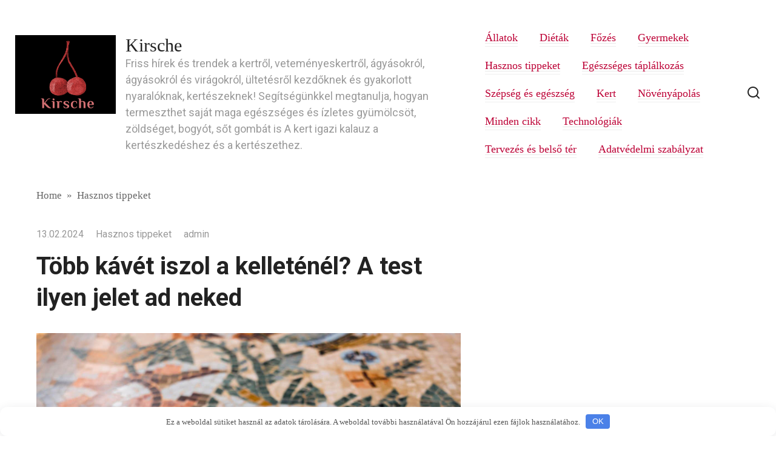

--- FILE ---
content_type: text/html; charset=UTF-8
request_url: https://kirsche.hu/tobb-kavet-iszol-a-kelletenel-a-test-ilyen-jelet-ad-neked/
body_size: 11908
content:
<!doctype html> <html lang="hu" prefix="og: https://ogp.me/ns#"> <head> <meta charset="UTF-8"> <meta name="viewport" content="width=device-width, initial-scale=1"> <!-- Search Engine Optimization by Rank Math PRO - https://rankmath.com/ --> <title>Több kávét iszol a kelleténél? A test ilyen jelet ad neked - Kirsche</title> <meta name="description" content="Sokan nem tudják elképzelni az életet kávé nélkül. De néha megesik, hogy a testünk azt mondja nekünk, hogy egyszerűen túlzásba vittük."/> <meta name="robots" content="follow, index, max-snippet:-1, max-video-preview:-1, max-image-preview:large"/> <link rel="canonical" href="https://kirsche.hu/tobb-kavet-iszol-a-kelletenel-a-test-ilyen-jelet-ad-neked/"/> <meta property="og:locale" content="hu_HU"/> <meta property="og:type" content="article"/> <meta property="og:title" content="Több kávét iszol a kelleténél? A test ilyen jelet ad neked - Kirsche"/> <meta property="og:description" content="Sokan nem tudják elképzelni az életet kávé nélkül. De néha megesik, hogy a testünk azt mondja nekünk, hogy egyszerűen túlzásba vittük."/> <meta property="og:url" content="https://kirsche.hu/tobb-kavet-iszol-a-kelletenel-a-test-ilyen-jelet-ad-neked/"/> <meta property="og:site_name" content="Kirsche"/> <meta property="article:section" content="Hasznos tippeket"/> <meta property="og:image" content="https://kirsche.hu/wp-content/uploads/2024/02/kava-2.jpg"/> <meta property="og:image:secure_url" content="https://kirsche.hu/wp-content/uploads/2024/02/kava-2.jpg"/> <meta property="og:image:width" content="1920"/> <meta property="og:image:height" content="1280"/> <meta property="og:image:alt" content="Több kávét iszol a kelleténél? A test ilyen jelet ad neked"/> <meta property="og:image:type" content="image/jpeg"/> <meta property="article:published_time" content="2024-02-13T15:07:11+03:00"/> <meta name="twitter:card" content="summary_large_image"/> <meta name="twitter:title" content="Több kávét iszol a kelleténél? A test ilyen jelet ad neked - Kirsche"/> <meta name="twitter:description" content="Sokan nem tudják elképzelni az életet kávé nélkül. De néha megesik, hogy a testünk azt mondja nekünk, hogy egyszerűen túlzásba vittük."/> <meta name="twitter:image" content="https://kirsche.hu/wp-content/uploads/2024/02/kava-2.jpg"/> <meta name="twitter:label1" content="Szerző:"/> <meta name="twitter:data1" content="admin"/> <meta name="twitter:label2" content="Olvasási idő"/> <meta name="twitter:data2" content="1 perc"/> <script type="application/ld+json" class="rank-math-schema-pro">{"@context":"https://schema.org","@graph":[{"@type":"Organization","@id":"https://kirsche.hu/#organization","name":"KIRSCHE Kereskedelmi \u00e9s Szolg\u00e1ltat\u00f3 Korl\u00e1tolt Felel\u0151ss\u00e9g\u0171 T\u00e1rsas\u00e1g","url":"https://kirsche.hu","logo":{"@type":"ImageObject","@id":"https://kirsche.hu/#logo","url":"https://kirsche.hu/wp-content/uploads/2024/06/Snimok-ekrana-2023-11-11-171436.png","contentUrl":"https://kirsche.hu/wp-content/uploads/2024/06/Snimok-ekrana-2023-11-11-171436.png","caption":"Kirsche","inLanguage":"hu","width":"663","height":"520"}},{"@type":"WebSite","@id":"https://kirsche.hu/#website","url":"https://kirsche.hu","name":"Kirsche","publisher":{"@id":"https://kirsche.hu/#organization"},"inLanguage":"hu"},{"@type":"ImageObject","@id":"https://kirsche.hu/wp-content/uploads/2024/02/kava-2.jpg","url":"https://kirsche.hu/wp-content/uploads/2024/02/kava-2.jpg","width":"1920","height":"1280","inLanguage":"hu"},{"@type":"BreadcrumbList","@id":"https://kirsche.hu/tobb-kavet-iszol-a-kelletenel-a-test-ilyen-jelet-ad-neked/#breadcrumb","itemListElement":[{"@type":"ListItem","position":"1","item":{"@id":"https://kirsche.hu","name":"Itthon"}},{"@type":"ListItem","position":"2","item":{"@id":"https://kirsche.hu/tobb-kavet-iszol-a-kelletenel-a-test-ilyen-jelet-ad-neked/","name":"T\u00f6bb k\u00e1v\u00e9t iszol a kellet\u00e9n\u00e9l?  A test ilyen jelet ad neked"}}]},{"@type":"WebPage","@id":"https://kirsche.hu/tobb-kavet-iszol-a-kelletenel-a-test-ilyen-jelet-ad-neked/#webpage","url":"https://kirsche.hu/tobb-kavet-iszol-a-kelletenel-a-test-ilyen-jelet-ad-neked/","name":"T\u00f6bb k\u00e1v\u00e9t iszol a kellet\u00e9n\u00e9l? A test ilyen jelet ad neked - Kirsche","datePublished":"2024-02-13T15:07:11+03:00","dateModified":"2024-02-13T15:07:11+03:00","isPartOf":{"@id":"https://kirsche.hu/#website"},"primaryImageOfPage":{"@id":"https://kirsche.hu/wp-content/uploads/2024/02/kava-2.jpg"},"inLanguage":"hu","breadcrumb":{"@id":"https://kirsche.hu/tobb-kavet-iszol-a-kelletenel-a-test-ilyen-jelet-ad-neked/#breadcrumb"}},{"@type":"Person","@id":"https://kirsche.hu/author/admin/","name":"admin","url":"https://kirsche.hu/author/admin/","image":{"@type":"ImageObject","@id":"https://secure.gravatar.com/avatar/4e334e0798dd10c3e23ae4495e2704087fa6acd14f5d874646b20450bf0a9f33?s=96&amp;d=mm&amp;r=g","url":"https://secure.gravatar.com/avatar/4e334e0798dd10c3e23ae4495e2704087fa6acd14f5d874646b20450bf0a9f33?s=96&amp;d=mm&amp;r=g","caption":"admin","inLanguage":"hu"},"sameAs":["https://kirsche.hu"],"worksFor":{"@id":"https://kirsche.hu/#organization"}},{"@type":"NewsArticle","headline":"T\u00f6bb k\u00e1v\u00e9t iszol a kellet\u00e9n\u00e9l? A test ilyen jelet ad neked - Kirsche","datePublished":"2024-02-13T15:07:11+03:00","dateModified":"2024-02-13T15:07:11+03:00","author":{"@id":"https://kirsche.hu/author/admin/","name":"admin"},"publisher":{"@id":"https://kirsche.hu/#organization"},"description":"Sokan nem tudj\u00e1k elk\u00e9pzelni az \u00e9letet k\u00e1v\u00e9 n\u00e9lk\u00fcl. De n\u00e9ha megesik, hogy a test\u00fcnk azt mondja nek\u00fcnk, hogy egyszer\u0171en t\u00falz\u00e1sba vitt\u00fck.","copyrightYear":"2024","copyrightHolder":{"@id":"https://kirsche.hu/#organization"},"name":"T\u00f6bb k\u00e1v\u00e9t iszol a kellet\u00e9n\u00e9l? A test ilyen jelet ad neked - Kirsche","@id":"https://kirsche.hu/tobb-kavet-iszol-a-kelletenel-a-test-ilyen-jelet-ad-neked/#richSnippet","isPartOf":{"@id":"https://kirsche.hu/tobb-kavet-iszol-a-kelletenel-a-test-ilyen-jelet-ad-neked/#webpage"},"image":{"@id":"https://kirsche.hu/wp-content/uploads/2024/02/kava-2.jpg"},"inLanguage":"hu","mainEntityOfPage":{"@id":"https://kirsche.hu/tobb-kavet-iszol-a-kelletenel-a-test-ilyen-jelet-ad-neked/#webpage"}}]}</script> <!-- /Rank Math WordPress SEO plugin --> <link rel='dns-prefetch' href='//fonts.googleapis.com'/> <link rel="alternate" title="oEmbed (JSON)" type="application/json+oembed" href="https://kirsche.hu/wp-json/oembed/1.0/embed?url=https%3A%2F%2Fkirsche.hu%2Ftobb-kavet-iszol-a-kelletenel-a-test-ilyen-jelet-ad-neked%2F"/> <link rel="alternate" title="oEmbed (XML)" type="text/xml+oembed" href="https://kirsche.hu/wp-json/oembed/1.0/embed?url=https%3A%2F%2Fkirsche.hu%2Ftobb-kavet-iszol-a-kelletenel-a-test-ilyen-jelet-ad-neked%2F&#038;format=xml"/> <style id='wp-img-auto-sizes-contain-inline-css' type='text/css'> img:is([sizes=auto i],[sizes^="auto," i]){contain-intrinsic-size:3000px 1500px} /*# sourceURL=wp-img-auto-sizes-contain-inline-css */ </style> <style id='wp-block-library-inline-css' type='text/css'> :root{--wp-block-synced-color:#7a00df;--wp-block-synced-color--rgb:122,0,223;--wp-bound-block-color:var(--wp-block-synced-color);--wp-editor-canvas-background:#ddd;--wp-admin-theme-color:#007cba;--wp-admin-theme-color--rgb:0,124,186;--wp-admin-theme-color-darker-10:#006ba1;--wp-admin-theme-color-darker-10--rgb:0,107,160.5;--wp-admin-theme-color-darker-20:#005a87;--wp-admin-theme-color-darker-20--rgb:0,90,135;--wp-admin-border-width-focus:2px}@media (min-resolution:192dpi){:root{--wp-admin-border-width-focus:1.5px}}.wp-element-button{cursor:pointer}:root .has-very-light-gray-background-color{background-color:#eee}:root .has-very-dark-gray-background-color{background-color:#313131}:root .has-very-light-gray-color{color:#eee}:root .has-very-dark-gray-color{color:#313131}:root .has-vivid-green-cyan-to-vivid-cyan-blue-gradient-background{background:linear-gradient(135deg,#00d084,#0693e3)}:root .has-purple-crush-gradient-background{background:linear-gradient(135deg,#34e2e4,#4721fb 50%,#ab1dfe)}:root .has-hazy-dawn-gradient-background{background:linear-gradient(135deg,#faaca8,#dad0ec)}:root .has-subdued-olive-gradient-background{background:linear-gradient(135deg,#fafae1,#67a671)}:root .has-atomic-cream-gradient-background{background:linear-gradient(135deg,#fdd79a,#004a59)}:root .has-nightshade-gradient-background{background:linear-gradient(135deg,#330968,#31cdcf)}:root .has-midnight-gradient-background{background:linear-gradient(135deg,#020381,#2874fc)}:root{--wp--preset--font-size--normal:16px;--wp--preset--font-size--huge:42px}.has-regular-font-size{font-size:1em}.has-larger-font-size{font-size:2.625em}.has-normal-font-size{font-size:var(--wp--preset--font-size--normal)}.has-huge-font-size{font-size:var(--wp--preset--font-size--huge)}.has-text-align-center{text-align:center}.has-text-align-left{text-align:left}.has-text-align-right{text-align:right}.has-fit-text{white-space:nowrap!important}#end-resizable-editor-section{display:none}.aligncenter{clear:both}.items-justified-left{justify-content:flex-start}.items-justified-center{justify-content:center}.items-justified-right{justify-content:flex-end}.items-justified-space-between{justify-content:space-between}.screen-reader-text{border:0;clip-path:inset(50%);height:1px;margin:-1px;overflow:hidden;padding:0;position:absolute;width:1px;word-wrap:normal!important}.screen-reader-text:focus{background-color:#ddd;clip-path:none;color:#444;display:block;font-size:1em;height:auto;left:5px;line-height:normal;padding:15px 23px 14px;text-decoration:none;top:5px;width:auto;z-index:100000}html :where(.has-border-color){border-style:solid}html :where([style*=border-top-color]){border-top-style:solid}html :where([style*=border-right-color]){border-right-style:solid}html :where([style*=border-bottom-color]){border-bottom-style:solid}html :where([style*=border-left-color]){border-left-style:solid}html :where([style*=border-width]){border-style:solid}html :where([style*=border-top-width]){border-top-style:solid}html :where([style*=border-right-width]){border-right-style:solid}html :where([style*=border-bottom-width]){border-bottom-style:solid}html :where([style*=border-left-width]){border-left-style:solid}html :where(img[class*=wp-image-]){height:auto;max-width:100%}:where(figure){margin:0 0 1em}html :where(.is-position-sticky){--wp-admin--admin-bar--position-offset:var(--wp-admin--admin-bar--height,0px)}@media screen and (max-width:600px){html :where(.is-position-sticky){--wp-admin--admin-bar--position-offset:0px}}  /*# sourceURL=wp-block-library-inline-css */ </style><style id='global-styles-inline-css' type='text/css'>
:root{--wp--preset--aspect-ratio--square: 1;--wp--preset--aspect-ratio--4-3: 4/3;--wp--preset--aspect-ratio--3-4: 3/4;--wp--preset--aspect-ratio--3-2: 3/2;--wp--preset--aspect-ratio--2-3: 2/3;--wp--preset--aspect-ratio--16-9: 16/9;--wp--preset--aspect-ratio--9-16: 9/16;--wp--preset--color--black: #000000;--wp--preset--color--cyan-bluish-gray: #abb8c3;--wp--preset--color--white: #ffffff;--wp--preset--color--pale-pink: #f78da7;--wp--preset--color--vivid-red: #cf2e2e;--wp--preset--color--luminous-vivid-orange: #ff6900;--wp--preset--color--luminous-vivid-amber: #fcb900;--wp--preset--color--light-green-cyan: #7bdcb5;--wp--preset--color--vivid-green-cyan: #00d084;--wp--preset--color--pale-cyan-blue: #8ed1fc;--wp--preset--color--vivid-cyan-blue: #0693e3;--wp--preset--color--vivid-purple: #9b51e0;--wp--preset--gradient--vivid-cyan-blue-to-vivid-purple: linear-gradient(135deg,rgb(6,147,227) 0%,rgb(155,81,224) 100%);--wp--preset--gradient--light-green-cyan-to-vivid-green-cyan: linear-gradient(135deg,rgb(122,220,180) 0%,rgb(0,208,130) 100%);--wp--preset--gradient--luminous-vivid-amber-to-luminous-vivid-orange: linear-gradient(135deg,rgb(252,185,0) 0%,rgb(255,105,0) 100%);--wp--preset--gradient--luminous-vivid-orange-to-vivid-red: linear-gradient(135deg,rgb(255,105,0) 0%,rgb(207,46,46) 100%);--wp--preset--gradient--very-light-gray-to-cyan-bluish-gray: linear-gradient(135deg,rgb(238,238,238) 0%,rgb(169,184,195) 100%);--wp--preset--gradient--cool-to-warm-spectrum: linear-gradient(135deg,rgb(74,234,220) 0%,rgb(151,120,209) 20%,rgb(207,42,186) 40%,rgb(238,44,130) 60%,rgb(251,105,98) 80%,rgb(254,248,76) 100%);--wp--preset--gradient--blush-light-purple: linear-gradient(135deg,rgb(255,206,236) 0%,rgb(152,150,240) 100%);--wp--preset--gradient--blush-bordeaux: linear-gradient(135deg,rgb(254,205,165) 0%,rgb(254,45,45) 50%,rgb(107,0,62) 100%);--wp--preset--gradient--luminous-dusk: linear-gradient(135deg,rgb(255,203,112) 0%,rgb(199,81,192) 50%,rgb(65,88,208) 100%);--wp--preset--gradient--pale-ocean: linear-gradient(135deg,rgb(255,245,203) 0%,rgb(182,227,212) 50%,rgb(51,167,181) 100%);--wp--preset--gradient--electric-grass: linear-gradient(135deg,rgb(202,248,128) 0%,rgb(113,206,126) 100%);--wp--preset--gradient--midnight: linear-gradient(135deg,rgb(2,3,129) 0%,rgb(40,116,252) 100%);--wp--preset--font-size--small: 13px;--wp--preset--font-size--medium: 20px;--wp--preset--font-size--large: 36px;--wp--preset--font-size--x-large: 42px;--wp--preset--spacing--20: 0.44rem;--wp--preset--spacing--30: 0.67rem;--wp--preset--spacing--40: 1rem;--wp--preset--spacing--50: 1.5rem;--wp--preset--spacing--60: 2.25rem;--wp--preset--spacing--70: 3.38rem;--wp--preset--spacing--80: 5.06rem;--wp--preset--shadow--natural: 6px 6px 9px rgba(0, 0, 0, 0.2);--wp--preset--shadow--deep: 12px 12px 50px rgba(0, 0, 0, 0.4);--wp--preset--shadow--sharp: 6px 6px 0px rgba(0, 0, 0, 0.2);--wp--preset--shadow--outlined: 6px 6px 0px -3px rgb(255, 255, 255), 6px 6px rgb(0, 0, 0);--wp--preset--shadow--crisp: 6px 6px 0px rgb(0, 0, 0);}:where(.is-layout-flex){gap: 0.5em;}:where(.is-layout-grid){gap: 0.5em;}body .is-layout-flex{display: flex;}.is-layout-flex{flex-wrap: wrap;align-items: center;}.is-layout-flex > :is(*, div){margin: 0;}body .is-layout-grid{display: grid;}.is-layout-grid > :is(*, div){margin: 0;}:where(.wp-block-columns.is-layout-flex){gap: 2em;}:where(.wp-block-columns.is-layout-grid){gap: 2em;}:where(.wp-block-post-template.is-layout-flex){gap: 1.25em;}:where(.wp-block-post-template.is-layout-grid){gap: 1.25em;}.has-black-color{color: var(--wp--preset--color--black) !important;}.has-cyan-bluish-gray-color{color: var(--wp--preset--color--cyan-bluish-gray) !important;}.has-white-color{color: var(--wp--preset--color--white) !important;}.has-pale-pink-color{color: var(--wp--preset--color--pale-pink) !important;}.has-vivid-red-color{color: var(--wp--preset--color--vivid-red) !important;}.has-luminous-vivid-orange-color{color: var(--wp--preset--color--luminous-vivid-orange) !important;}.has-luminous-vivid-amber-color{color: var(--wp--preset--color--luminous-vivid-amber) !important;}.has-light-green-cyan-color{color: var(--wp--preset--color--light-green-cyan) !important;}.has-vivid-green-cyan-color{color: var(--wp--preset--color--vivid-green-cyan) !important;}.has-pale-cyan-blue-color{color: var(--wp--preset--color--pale-cyan-blue) !important;}.has-vivid-cyan-blue-color{color: var(--wp--preset--color--vivid-cyan-blue) !important;}.has-vivid-purple-color{color: var(--wp--preset--color--vivid-purple) !important;}.has-black-background-color{background-color: var(--wp--preset--color--black) !important;}.has-cyan-bluish-gray-background-color{background-color: var(--wp--preset--color--cyan-bluish-gray) !important;}.has-white-background-color{background-color: var(--wp--preset--color--white) !important;}.has-pale-pink-background-color{background-color: var(--wp--preset--color--pale-pink) !important;}.has-vivid-red-background-color{background-color: var(--wp--preset--color--vivid-red) !important;}.has-luminous-vivid-orange-background-color{background-color: var(--wp--preset--color--luminous-vivid-orange) !important;}.has-luminous-vivid-amber-background-color{background-color: var(--wp--preset--color--luminous-vivid-amber) !important;}.has-light-green-cyan-background-color{background-color: var(--wp--preset--color--light-green-cyan) !important;}.has-vivid-green-cyan-background-color{background-color: var(--wp--preset--color--vivid-green-cyan) !important;}.has-pale-cyan-blue-background-color{background-color: var(--wp--preset--color--pale-cyan-blue) !important;}.has-vivid-cyan-blue-background-color{background-color: var(--wp--preset--color--vivid-cyan-blue) !important;}.has-vivid-purple-background-color{background-color: var(--wp--preset--color--vivid-purple) !important;}.has-black-border-color{border-color: var(--wp--preset--color--black) !important;}.has-cyan-bluish-gray-border-color{border-color: var(--wp--preset--color--cyan-bluish-gray) !important;}.has-white-border-color{border-color: var(--wp--preset--color--white) !important;}.has-pale-pink-border-color{border-color: var(--wp--preset--color--pale-pink) !important;}.has-vivid-red-border-color{border-color: var(--wp--preset--color--vivid-red) !important;}.has-luminous-vivid-orange-border-color{border-color: var(--wp--preset--color--luminous-vivid-orange) !important;}.has-luminous-vivid-amber-border-color{border-color: var(--wp--preset--color--luminous-vivid-amber) !important;}.has-light-green-cyan-border-color{border-color: var(--wp--preset--color--light-green-cyan) !important;}.has-vivid-green-cyan-border-color{border-color: var(--wp--preset--color--vivid-green-cyan) !important;}.has-pale-cyan-blue-border-color{border-color: var(--wp--preset--color--pale-cyan-blue) !important;}.has-vivid-cyan-blue-border-color{border-color: var(--wp--preset--color--vivid-cyan-blue) !important;}.has-vivid-purple-border-color{border-color: var(--wp--preset--color--vivid-purple) !important;}.has-vivid-cyan-blue-to-vivid-purple-gradient-background{background: var(--wp--preset--gradient--vivid-cyan-blue-to-vivid-purple) !important;}.has-light-green-cyan-to-vivid-green-cyan-gradient-background{background: var(--wp--preset--gradient--light-green-cyan-to-vivid-green-cyan) !important;}.has-luminous-vivid-amber-to-luminous-vivid-orange-gradient-background{background: var(--wp--preset--gradient--luminous-vivid-amber-to-luminous-vivid-orange) !important;}.has-luminous-vivid-orange-to-vivid-red-gradient-background{background: var(--wp--preset--gradient--luminous-vivid-orange-to-vivid-red) !important;}.has-very-light-gray-to-cyan-bluish-gray-gradient-background{background: var(--wp--preset--gradient--very-light-gray-to-cyan-bluish-gray) !important;}.has-cool-to-warm-spectrum-gradient-background{background: var(--wp--preset--gradient--cool-to-warm-spectrum) !important;}.has-blush-light-purple-gradient-background{background: var(--wp--preset--gradient--blush-light-purple) !important;}.has-blush-bordeaux-gradient-background{background: var(--wp--preset--gradient--blush-bordeaux) !important;}.has-luminous-dusk-gradient-background{background: var(--wp--preset--gradient--luminous-dusk) !important;}.has-pale-ocean-gradient-background{background: var(--wp--preset--gradient--pale-ocean) !important;}.has-electric-grass-gradient-background{background: var(--wp--preset--gradient--electric-grass) !important;}.has-midnight-gradient-background{background: var(--wp--preset--gradient--midnight) !important;}.has-small-font-size{font-size: var(--wp--preset--font-size--small) !important;}.has-medium-font-size{font-size: var(--wp--preset--font-size--medium) !important;}.has-large-font-size{font-size: var(--wp--preset--font-size--large) !important;}.has-x-large-font-size{font-size: var(--wp--preset--font-size--x-large) !important;}
/*# sourceURL=global-styles-inline-css */
</style>
 <style id='classic-theme-styles-inline-css' type='text/css'> /*! This file is auto-generated */ .wp-block-button__link{color:#fff;background-color:#32373c;border-radius:9999px;box-shadow:none;text-decoration:none;padding:calc(.667em + 2px) calc(1.333em + 2px);font-size:1.125em}.wp-block-file__button{background:#32373c;color:#fff;text-decoration:none} /*# sourceURL=/wp-includes/css/classic-themes.min.css */ </style> <link rel='stylesheet' id='gn-frontend-gnfollow-style-css' href='https://kirsche.hu/wp-content/plugins/gn-publisher/assets/css/gn-frontend-gnfollow.min.css?ver=1.5.25' media='all'/> <link rel='stylesheet' id='wp-automatic-css' href='https://kirsche.hu/wp-content/plugins/wp-automatic-plugin-for-wordpress/css/admin-dashboard.css?ver=1.0.0' media='all'/> <link rel='stylesheet' id='wp-automatic-gallery-css' href='https://kirsche.hu/wp-content/plugins/wp-automatic-plugin-for-wordpress/css/wp-automatic.css?ver=1.0.0' media='all'/> <link crossorigin="anonymous" rel='stylesheet' id='google-fonts-css' href='https://fonts.googleapis.com/css?family=Roboto%3A400%2C400i%2C700%7CMontserrat%3A400%2C400i%2C700&#038;subset=cyrillic&#038;display=swap&#038;ver=6.9' media='all'/> <link rel='stylesheet' id='journalx-style-css' href='https://kirsche.hu/wp-content/themes/journalx/assets/css/style.min.css?ver=2.0.7' media='all'/> <script type="text/javascript" src="https://kirsche.hu/wp-includes/js/jquery/jquery.min.js?ver=3.7.1" id="jquery-core-js"></script> <script type="text/javascript" src="https://kirsche.hu/wp-includes/js/jquery/jquery-migrate.min.js?ver=3.4.1" id="jquery-migrate-js"></script> <script type="text/javascript" src="https://kirsche.hu/wp-content/plugins/wp-automatic-plugin-for-wordpress/js/custom-front.js?ver=1.0" id="wp-automatic-js"></script> <link rel="https://api.w.org/" href="https://kirsche.hu/wp-json/"/><link rel="alternate" title="JSON" type="application/json" href="https://kirsche.hu/wp-json/wp/v2/posts/195740"/><link rel="EditURI" type="application/rsd+xml" title="RSD" href="https://kirsche.hu/xmlrpc.php?rsd"/> <meta name="generator" content="WordPress 6.9"/> <link rel='shortlink' href='https://kirsche.hu/?p=195740'/> <link rel="preload" href="https://kirsche.hu/wp-content/themes/journalx/assets/fonts/icomoon.ttf" as="font" crossorigin> <style>.site-logotype img{max-height:130px}body, .archive-description, .entry-content, .home-text{font-size:20px;}.page-separator, .pagination .current, .pagination a.page-numbers:hover, .entry-content ul:not([class])>li:before, .entry-content ul.wp-block-list>li:before, .btn, .btn-primary:hover, .btn-primary:not(:disabled):not(.disabled).active, .btn-primary:not(:disabled):not(.disabled):active, .show>.btn-primary.dropdown-toggle, .comment-respond .form-submit input, .page-links__item{background-color:#bc0035}.post-box--big .post-box__category span, .post-box--high .post-box__category span, .post-box--wide .post-box__category span, .entry-content ul:not([class])>li:before, .entry-content ul.wp-block-list>li:before, .home-text ul:not([class])>li:before, .home-text ul.wp-block-list>li:before, .page-content ul:not([class])>li:before, .page-content ul.wp-block-list>li:before, .archive-description ul:not([class])>li:before, .archive-description ul.wp-block-list>li:before{background-color:#bc0035}.spoiler-box, .entry-content ol:not([class])>li:before, .entry-content ol.wp-block-list>li:before, .home-text ol:not([class])>li:before, .home-text ol.wp-block-list>li:before, .page-content ol:not([class])>li:before, .page-content ol.wp-block-list>li:before, .archive-description ol:not([class])>li:before, .archive-description ol.wp-block-list>li:before, .btn-primary, .btn-primary:hover, .btn-primary:not(:disabled):not(.disabled).active, .btn-primary:not(:disabled):not(.disabled):active, .show>.btn-primary.dropdown-toggle, .inp:focus, .entry-tag a:focus, .entry-tag a:hover, .search-screen .search-form .search-field:focus, .entry-content blockquote:not(.wpremark), .input:focus, input[type=email]:focus, input[type=number]:focus, input[type=password]:focus, input[type=search]:focus, input[type=tel]:focus, input[type=text]:focus, input[type=url]:focus, select:focus, textarea:focus{border-color:#bc0035 !important}.entry-content blockquote:before, .spoiler-box__title:after, .entry-tag a, .entry-tag a:before, .entry-tag a:active, .entry-tag a:focus, .entry-tag a:hover, .search-icon:hover:before, .search-form .search-submit:hover:before, .star-rating-item.hover, .star-rating--score-1:not(.hover) .star-rating-item:nth-child(1), .star-rating--score-2:not(.hover) .star-rating-item:nth-child(1), .star-rating--score-2:not(.hover) .star-rating-item:nth-child(2), .star-rating--score-3:not(.hover) .star-rating-item:nth-child(1), .star-rating--score-3:not(.hover) .star-rating-item:nth-child(2), .star-rating--score-3:not(.hover) .star-rating-item:nth-child(3), .star-rating--score-4:not(.hover) .star-rating-item:nth-child(1), .star-rating--score-4:not(.hover) .star-rating-item:nth-child(2), .star-rating--score-4:not(.hover) .star-rating-item:nth-child(3), .star-rating--score-4:not(.hover) .star-rating-item:nth-child(4), .star-rating--score-5:not(.hover) .star-rating-item:nth-child(1), .star-rating--score-5:not(.hover) .star-rating-item:nth-child(2), .star-rating--score-5:not(.hover) .star-rating-item:nth-child(3), .star-rating--score-5:not(.hover) .star-rating-item:nth-child(4), .star-rating--score-5:not(.hover) .star-rating-item:nth-child(5){color:#bc0035}a, a:visited, .spanlink, .comment-reply-link, .pseudo-link, .widget_calendar a, .widget_recent_comments a, .child-categories ul li a{color:#bc0035}.child-categories ul li a{border-color:#bc0035}a:hover, a:focus, a:active, .spanlink:hover, .comment-reply-link:hover, .pseudo-link:hover, .child-categories ul li a:hover{color:#bc0035}.child-categories ul li a:hover, .post-box--no-thumb a:hover{border-color:#bc0035}.post-box--card:hover{box-shadow: inset 0 0 0 1px #bc0035}.post-box--card:hover{-webkit-box-shadow: inset 0 0 0 1px #bc0035}</style> <link rel="amphtml" href="https://kirsche.hu/tobb-kavet-iszol-a-kelletenel-a-test-ilyen-jelet-ad-neked/amp/"><script type="text/javascript" id="google_gtagjs" src="https://kirsche.hu/?local_ga_js=e08381f831ba2675906eab5b55802fec" async="async"></script> <script type="text/javascript" id="google_gtagjs-inline">
/* <![CDATA[ */
window.dataLayer = window.dataLayer || [];function gtag(){dataLayer.push(arguments);}gtag('set', 'linker', {"domains":["kirsche.hu"]} );gtag('js', new Date());gtag('config', 'G-F6PYVN946Y', {'anonymize_ip': true} );
/* ]]> */
</script> <link rel="icon" href="https://kirsche.hu/wp-content/uploads/2023/11/cropped-Snimok-ekrana-2023-11-11-171436-32x32.png" sizes="32x32"/> <link rel="icon" href="https://kirsche.hu/wp-content/uploads/2023/11/cropped-Snimok-ekrana-2023-11-11-171436-192x192.png" sizes="192x192"/> <link rel="apple-touch-icon" href="https://kirsche.hu/wp-content/uploads/2023/11/cropped-Snimok-ekrana-2023-11-11-171436-180x180.png"/> <meta name="msapplication-TileImage" content="https://kirsche.hu/wp-content/uploads/2023/11/cropped-Snimok-ekrana-2023-11-11-171436-270x270.png"/> <style>.clearfy-cookie { position:fixed; left:0; right:0; bottom:0; padding:12px; color:#555555; background:#ffffff; box-shadow:0 3px 20px -5px rgba(41, 44, 56, 0.2); z-index:9999; font-size: 13px; border-radius: 12px; transition: .3s; }.clearfy-cookie--left { left: 20px; bottom: 20px; right: auto; max-width: 400px; margin-right: 20px; }.clearfy-cookie--right { left: auto; bottom: 20px; right: 20px; max-width: 400px; margin-left: 20px; }.clearfy-cookie.clearfy-cookie-hide { transform: translateY(150%) translateZ(0); opacity: 0; }.clearfy-cookie-container { max-width:1170px; margin:0 auto; text-align:center; }.clearfy-cookie-accept { background:#4b81e8; color:#fff; border:0; padding:.2em .8em; margin: 0 0 0 .5em; font-size: 13px; border-radius: 4px; cursor: pointer; }.clearfy-cookie-accept:hover,.clearfy-cookie-accept:focus { opacity: .9; }</style> </head> <body class="wp-singular post-template-default single single-post postid-195740 single-format-standard wp-theme-journalx "> <div id="page" class="site"> <a class="skip-link screen-reader-text" href="#content"><!--noindex-->Skip to content<!--/noindex--></a> <header id="masthead" class="site-header" itemscope itemtype="http://schema.org/WPHeader"> <div class="site-header-inner full"> <div class="humburger js-humburger"><span></span><span></span><span></span></div> <div class="site-branding"> <div class="site-logotype"><a href="https://kirsche.hu/"><img src="https://kirsche.hu/wp-content/uploads/2023/11/Snimok-ekrana-2023-11-11-171436.png" width="663" height="520" alt="Kirsche"></a></div><div class="site-branding__body"><div class="site-title"><a href="https://kirsche.hu/">Kirsche</a></div><p class="site-description">Friss hírek és trendek a kertről, veteményeskertről, ágyásokról, ágyásokról és virágokról, ültetésről kezdőknek és gyakorlott nyaralóknak, kertészeknek! Segítségünkkel megtanulja, hogyan termeszthet saját maga egészséges és ízletes gyümölcsöt, zöldséget, bogyót, sőt gombát is A kert igazi kalauz a kertészkedéshez és a kertészethez.</p></div> </div><!-- .site-branding --> <nav id="site-navigation" class="main-navigation"> <div class="menu-navigation-container"><ul id="primary-menu" class="menu"><li id="menu-item-18" class="menu-item menu-item-type-taxonomy menu-item-object-category menu-item-18"><a href="https://kirsche.hu/category/allatok/">Állatok</a></li> <li id="menu-item-19" class="menu-item menu-item-type-taxonomy menu-item-object-category menu-item-19"><a href="https://kirsche.hu/category/dietak/">Diéták</a></li> <li id="menu-item-20" class="menu-item menu-item-type-taxonomy menu-item-object-category menu-item-20"><a href="https://kirsche.hu/category/fozes/">Főzés</a></li> <li id="menu-item-21" class="menu-item menu-item-type-taxonomy menu-item-object-category menu-item-21"><a href="https://kirsche.hu/category/gyermekek/">Gyermekek</a></li> <li id="menu-item-22" class="menu-item menu-item-type-taxonomy menu-item-object-category current-post-ancestor current-menu-parent current-post-parent menu-item-22"><a href="https://kirsche.hu/category/hasznos-tippeket/">Hasznos tippeket</a></li> <li id="menu-item-251685" class="menu-item menu-item-type-taxonomy menu-item-object-category menu-item-251685"><a href="https://kirsche.hu/category/egeszseges-taplalkozas/">Egészséges táplálkozás</a></li> <li id="menu-item-251985" class="menu-item menu-item-type-taxonomy menu-item-object-category menu-item-251985"><a href="https://kirsche.hu/category/szepseg-es-egeszseg/">Szépség és egészség</a></li> <li id="menu-item-251986" class="menu-item menu-item-type-taxonomy menu-item-object-category menu-item-251986"><a href="https://kirsche.hu/category/kert/">Kert</a></li> <li id="menu-item-251686" class="menu-item menu-item-type-taxonomy menu-item-object-category menu-item-251686"><a href="https://kirsche.hu/category/novenyapolas/">Növényápolás</a></li> <li id="menu-item-24" class="menu-item menu-item-type-taxonomy menu-item-object-category menu-item-24"><a href="https://kirsche.hu/category/minden-cikk/">Minden cikk</a></li> <li id="menu-item-28" class="menu-item menu-item-type-taxonomy menu-item-object-category menu-item-28"><a href="https://kirsche.hu/category/technologiak/">Technológiák</a></li> <li id="menu-item-29" class="menu-item menu-item-type-taxonomy menu-item-object-category menu-item-29"><a href="https://kirsche.hu/category/tervezes-es-belso-ter/">Tervezés és belső tér</a></li> <li id="menu-item-227966" class="menu-item menu-item-type-post_type menu-item-object-page menu-item-227966"><a href="https://kirsche.hu/adatvedelmi-szabalyzat/">Adatvédelmi szabályzat</a></li> </ul></div> </nav><!-- #site-navigation --> <div class="header-search"> <span class="search-icon js-search-icon"></span> </div> </div> </header><!-- #masthead --> <div class="mobile-menu-placeholder js-mobile-menu-placeholder"></div> <div class="search-screen js-search-screen"> <form role="search" method="get" class="search-form" action="https://kirsche.hu/"> <label> <span class="screen-reader-text"><!--noindex-->Search for:<!--/noindex--></span> <input type="search" class="search-field" placeholder="Search …" value="" name="s"> </label> <button type="submit" class="search-submit"></button> </form> </div> <div id="content" class="site-content"> <div id="primary" class="content-area" itemscope itemtype="http://schema.org/Article"> <main id="main" class="site-main"> <div class="breadcrumb" itemscope itemtype="http://schema.org/BreadcrumbList"><span class="breadcrumb-item" itemprop="itemListElement" itemscope itemtype="http://schema.org/ListItem"><a href="https://kirsche.hu/" itemprop="item"><span itemprop="name">Home</span></a><meta itemprop="position" content="0"></span> <span class="breadcrumb-separator">»</span> <span class="breadcrumb-item" itemprop="itemListElement" itemscope itemtype="http://schema.org/ListItem"><a href="https://kirsche.hu/category/hasznos-tippeket/" itemprop="item"><span itemprop="name">Hasznos tippeket</span></a><meta itemprop="position" content="1"></span></div> <article id="post-195740" data-post-id="195740" class="article-wrap js-post-container post-195740 post type-post status-publish format-standard has-post-thumbnail category-hasznos-tippeket"> <header class="entry-header"> <div class="entry-meta"> <span class="entry-date"><time itemprop="datePublished" datetime="2024-02-13">13.02.2024</time></span><span class="entry-category"><a href="https://kirsche.hu/category/hasznos-tippeket/" itemprop="articleSection">Hasznos tippeket</a></span><span class="entry-author"><span itemprop="author">admin</span></span> </div><!-- .entry-meta --> <h1 class="entry-title" itemprop="headline">Több kávét iszol a kelleténél? A test ilyen jelet ad neked</h1> </header><!-- .entry-header --> <div class="post-thumbnail"> <img width="1920" height="1280" src="https://kirsche.hu/wp-content/uploads/2024/02/kava-2.jpg" class="attachment- size- wp-post-image" alt="" itemprop="image" decoding="async" fetchpriority="high" srcset="https://kirsche.hu/wp-content/uploads/2024/02/kava-2.jpg 1920w, https://kirsche.hu/wp-content/uploads/2024/02/kava-2-300x200.jpg 300w, https://kirsche.hu/wp-content/uploads/2024/02/kava-2-1024x683.jpg 1024w, https://kirsche.hu/wp-content/uploads/2024/02/kava-2-768x512.jpg 768w, https://kirsche.hu/wp-content/uploads/2024/02/kava-2-1536x1024.jpg 1536w" sizes="(max-width: 1920px) 100vw, 1920px"/> </div><!-- .post-thumbnail --> <div class="entry-content js-entry-content" itemprop="articleBody"> <p></p> <div> <p><strong>Sokan nem tudják elképzelni az életet kávé nélkül. De néha megesik, hogy a testünk azt mondja nekünk, hogy egyszerűen túlzásba vittük.</strong></p> <h2 class="wp-block-heading">Koncentráció és éberség</h2> <p>Az emberek a kávét energiaforrásként használják. A koffein nemcsak felébreszt, hanem ébren is tarthat és összpontosíthat. Négy csésze kávé, ami napi 400 milligramm koffeint jelent, teljesen biztonságos mennyiség egy egészséges felnőtt számára.</p> <p>A nap folyamán négy csésze kávét, tíz doboz kólát vagy két energiaitalt ihatsz. Ez azonban az a maximális mennyiség, ami rendszeres fogyasztásra biztosan nem ajánlott.</p> <h2 class="wp-block-heading">Mérgező mennyiségű koffein</h2> <p>Az Egyesült Államok Élelmiszer- és Gyógyszerügyi Hivatala nemrégiben figyelmeztetést adott ki. A szervezetünkben lévő magas koffeinkoncentrációról beszél. A koffein folyékony vagy por alakú formája még a koffein mérgező szintjéhez is vezethet. Valójában mindössze egy teáskanál koffeinpor 28 csésze kávénak felel meg. Ez a mennyiség kifejezetten veszélyes az egészségünkre.</p> <h2 class="wp-block-heading">A koffein mennyisége a terhesség alatt</h2> <p>Terhesség kapcsán is szóba kerül a koffein túlzott fogyasztása. Itt a nőknek napi maximum 200 milligrammra kell csökkenteniük a koffeinbevitelüket. A Mayoclinic.org portál is beszél erről a szintről.</p> <h2 class="wp-block-heading">Ha túlzásba viszi, a szervezet reagálni fog</h2> <p>Ha a koffeinszinted magas, a szervezeted tudatni fogja veled. Néha lehet, hogy nem is a megadott napi négy csésze, de sokkal kevesebb. És lesznek olyan mellékhatások, amelyeket egyikünk sem akar megtapasztalni. A szervezet tudatja velünk, hogy valóban túlzásba vittük valamilyen anyaggal. Ez gyakran például a következő tünetekkel nyilvánul meg:</p> <ul> <li>álmatlanság,</li> <li>idegesség,</li> <li>fejfájás és migrén,</li> <li>ingerlékenység,</li> <li>Izgatottság, migrén, migrén, szorongás, gyors szívverés,</li> <li>izomremegés,</li> <li>gyakori vizelési inger,</li> <li>szívverés,</li> <li>test kiszáradása,</li> <li>gyomorégés,</li> <li>magas vérnyomás.</li> </ul> <p>Ha a szervezete azt súgja, hogy túlzásba viszi a függőséget okozó koffeint, itt az ideje, hogy elgondolkozzon azon, hogyan csökkentheti ennek az anyagnak a bevitelét.</p> <p><!-- AI CONTENT END 1 --> </div> </p> </div><!-- .entry-content --> <!--noindex--> <div class="author-box"> <div class="author-box__ava"> <img alt='' src='https://secure.gravatar.com/avatar/4e334e0798dd10c3e23ae4495e2704087fa6acd14f5d874646b20450bf0a9f33?s=70&#038;d=mm&#038;r=g' srcset='https://secure.gravatar.com/avatar/4e334e0798dd10c3e23ae4495e2704087fa6acd14f5d874646b20450bf0a9f33?s=140&#038;d=mm&#038;r=g 2x' class='avatar avatar-70 photo' height='70' width='70' decoding='async'/> </div> <div class="author-box__body"> <div class="author-box__author"> admin<em>/ author of the article</em> </div> <div class="author-box__description"> <!--noindex--><!--/noindex--> </div> </div> </div> <!--/noindex--> <footer class="entry-footer"> <span class="entry-footer__comments js-load-comments" data-post-id="195740">Comments<sup>0</sup></span> <span class="entry-footer__share-title">Megosztás: </span> <div class="social-buttons"><span class="social-button social-button--facebook" data-social="facebook"><span data-counter="facebook"></span></span><span class="social-button social-button--telegram" data-social="telegram"></span><span class="social-button social-button--twitter" data-social="twitter"></span><span class="social-button social-button--viber" data-social="viber"></span><span class="social-button social-button--whatsapp" data-social="whatsapp"></span></div> </footer><!-- .entry-footer --> <div id="entry_comments_195740" class="entry-comments" data-post-id="195740"> <div class="donut"></div> Loading... </div> <div class="related-posts container"><div class="related-posts__header">Kapcsolódó cikkek</div><div class="related-posts__list"> <article class="post-box "> <a href="https://kirsche.hu/kedvenc-kavefoltos-inged-feherito-helyett-ezt-hasznalja/"> <div class="post-box__thumbnail"><img width="180" height="100" src="https://kirsche.hu/wp-content/uploads/2026/01/000M84WPRJC3H5B6-C461-F4-180x100.jpg" class="attachment-thumb-small size-thumb-small wp-post-image" alt="" decoding="async"/></div><h2 class="post-box__title">Kedvenc kávéfoltos inged? Fehérítő helyett ezt használja</h2> </a> </article> <article class="post-box "> <a href="https://kirsche.hu/a-vilag-legrosszabb-levegoju-lengyel-varosa-jobb-ha-nem-megy-el-otthonrol/"> <div class="post-box__thumbnail"><img width="180" height="100" src="https://kirsche.hu/wp-content/uploads/2026/01/0006CPMTTLK0CNCR-C461-F4-180x100.jpg" class="attachment-thumb-small size-thumb-small wp-post-image" alt="" decoding="async" loading="lazy"/></div><h2 class="post-box__title">A világ legrosszabb levegőjű lengyel városa. Jobb, ha nem megy el otthonról</h2> </a> </article> <article class="post-box "> <a href="https://kirsche.hu/soha-ne-tisztitsa-ezzel-a-tevet-ez-nem-egy-regi-ablak-csak-a-kepminoseget-rontja/"> <div class="post-box__thumbnail"><img width="180" height="100" src="https://kirsche.hu/wp-content/uploads/2026/01/000M8615IJAS48R6-C461-F4-180x100.jpg" class="attachment-thumb-small size-thumb-small wp-post-image" alt="" decoding="async" loading="lazy"/></div><h2 class="post-box__title">Soha ne tisztítsa ezzel a tévét, ez nem egy régi ablak. Csak a képminőséget rontja</h2> </a> </article> <article class="post-box "> <a href="https://kirsche.hu/naponta-1-poharral-igyunk-ebbol-a-lebol-a-maj-a-bor-es-a-csontok-halasak-lesznek/"> <div class="post-box__thumbnail"><img width="180" height="100" src="https://kirsche.hu/wp-content/uploads/2026/01/000KG4VX6TOWK62U-C461-F4-180x100.jpg" class="attachment-thumb-small size-thumb-small wp-post-image" alt="" decoding="async" loading="lazy"/></div><h2 class="post-box__title">Naponta 1 pohárral igyunk ebből a léből. A máj, a bőr és a csontok hálásak lesznek</h2> </a> </article> </div></div> </article><!-- #post-195740 --> <meta itemscope itemprop="mainEntityOfPage" itemType="https://schema.org/WebPage" itemid="https://kirsche.hu/tobb-kavet-iszol-a-kelletenel-a-test-ilyen-jelet-ad-neked/" content="Több kávét iszol a kelleténél? A test ilyen jelet ad neked"> <meta itemprop="dateModified" content="2024-02-13"> <meta itemprop="datePublished" content="2024-02-13T15:07:11+03:00"> <meta itemprop="author" content="admin"> <div itemprop="publisher" itemscope itemtype="https://schema.org/Organization" style="display: none;"><div itemprop="logo" itemscope itemtype="https://schema.org/ImageObject"><img itemprop="url image" src="https://kirsche.hu/wp-content/uploads/2023/11/Snimok-ekrana-2023-11-11-171436.png" alt="Kirsche"></div><meta itemprop="name" content="Kirsche"><meta itemprop="telephone" content="Kirsche"><meta itemprop="address" content="https://kirsche.hu"></div> </main><!-- #main --> </div><!-- #primary --> </div><!-- #content --> <footer id="colophon" class="site-footer" itemscope itemtype="http://schema.org/WPFooter"> <div class="site-footer-inner full"> <div class="footer-info"> © 2026 KIRSCHE Kereskedelmi és Szolgáltató Korlátolt Felelősségű Társaság </div> <div class="footer-navigation" itemscope itemtype="http://schema.org/SiteNavigationElement"> <ul id="menu-politika" class="footer-menu"><li id="menu-item-227965" class="menu-item menu-item-type-post_type menu-item-object-page menu-item-227965"><a href="https://kirsche.hu/adatvedelmi-szabalyzat/">Adatvédelmi szabályzat</a></li> </ul> </div><!--footer-navigation--> </div> </footer><!-- #colophon --> <button type="button" class="scrolltop js-scrolltop"></button> </div><!-- #page --> <script type="speculationrules">
{"prefetch":[{"source":"document","where":{"and":[{"href_matches":"/*"},{"not":{"href_matches":["/wp-*.php","/wp-admin/*","/wp-content/uploads/*","/wp-content/*","/wp-content/plugins/*","/wp-content/themes/journalx/*","/*\\?(.+)"]}},{"not":{"selector_matches":"a[rel~=\"nofollow\"]"}},{"not":{"selector_matches":".no-prefetch, .no-prefetch a"}}]},"eagerness":"conservative"}]}
</script> <script>document.addEventListener("copy", (event) => {var pagelink = "\nForrás: https://kirsche.hu/tobb-kavet-iszol-a-kelletenel-a-test-ilyen-jelet-ad-neked";event.clipboardData.setData("text", document.getSelection() + pagelink);event.preventDefault();});</script><script>var infinity_scroll_single_enabled = false;var infinity_scroll_single_limit = 10;</script><script type="text/javascript" id="journalx-scripts-js-extra">
/* <![CDATA[ */
var settings_array = {"rating_text_average":"average","rating_text_from":"from","lightbox_display":"","read_full":"Read the full"};
var wps_ajax = {"url":"https://kirsche.hu/wp-admin/admin-ajax.php","nonce":"dedb52c01b","str_load_more":"Load more posts"};
var wpshop_views_counter_params = {"url":"https://kirsche.hu/wp-admin/admin-ajax.php","nonce":"dedb52c01b","is_postviews_enabled":"","post_id":"195740"};
//# sourceURL=journalx-scripts-js-extra
/* ]]> */
</script> <script type="text/javascript" src="https://kirsche.hu/wp-content/themes/journalx/assets/js/scripts.min.js?ver=2.0.7" id="journalx-scripts-js"></script> <script type="text/javascript" src="https://kirsche.hu/wp-includes/js/comment-reply.min.js?ver=6.9" id="comment-reply-js" async="async" data-wp-strategy="async" fetchpriority="low"></script> <div id="clearfy-cookie" class="clearfy-cookie clearfy-cookie-hide clearfy-cookie--bottom"> <div class="clearfy-cookie-container"> Ez a weboldal sütiket használ az adatok tárolására. A weboldal további használatával Ön hozzájárul ezen fájlok használatához. <button id="clearfy-cookie-accept" class="clearfy-cookie-accept">OK</button> </div></div><script>var cookie_clearfy_hide = document.cookie.replace(/(?:(?:^|.*;\s*)clearfy_cookie_hide\s*\=\s*([^;]*).*$)|^.*$/, "$1");if ( ! cookie_clearfy_hide.length ) {  document.getElementById("clearfy-cookie").classList.remove("clearfy-cookie-hide");} document.getElementById("clearfy-cookie-accept").onclick = function() { document.getElementById("clearfy-cookie").className += " clearfy-cookie-hide"; var clearfy_cookie_date = new Date(new Date().getTime() + 31536000 * 1000); document.cookie = "clearfy_cookie_hide=yes; path=/; expires=" + clearfy_cookie_date.toUTCString(); setTimeout(function() { document.getElementById("clearfy-cookie").parentNode.removeChild( document.getElementById("clearfy-cookie") ); }, 300);}</script><!--LiveInternet counter--><a href="https://www.liveinternet.ru/click" target="_blank"><img id="licnt2DB6" width="1" height="1" style="border:0" title="LiveInternet" src="[data-uri]" alt=""/></a><script>(function(d,s){d.getElementById("licnt2DB6").src=
"https://counter.yadro.ru/hit?t50.7;r"+escape(d.referrer)+
((typeof(s)=="undefined")?"":";s"+s.width+"*"+s.height+"*"+
(s.colorDepth?s.colorDepth:s.pixelDepth))+";u"+escape(d.URL)+
";h"+escape(d.title.substring(0,150))+";"+Math.random()})
(document,screen)</script><!--/LiveInternet--> </body> </html>